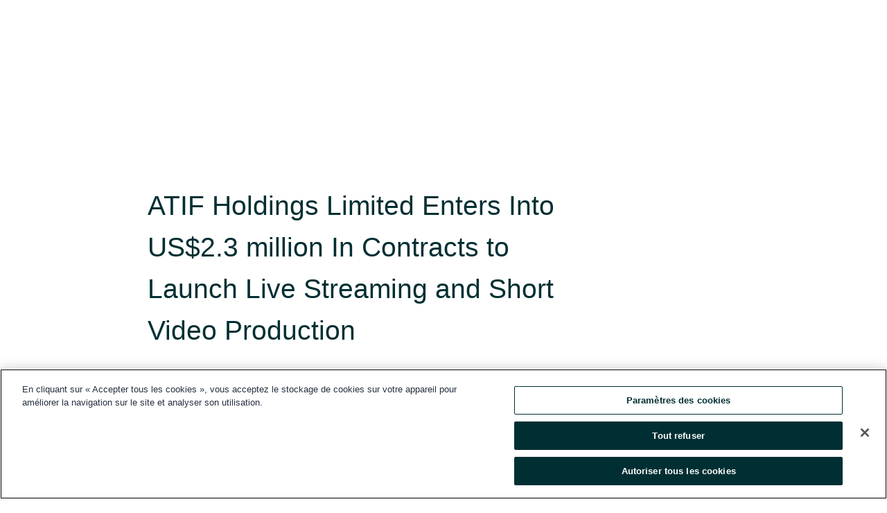

--- FILE ---
content_type: text/html; charset=utf-8
request_url: https://www.globenewswire.com/fr/news-release/2020/04/28/2023326/0/en/ATIF-Holdings-Limited-Enters-Into-US-2-3-million-In-Contracts-to-Launch-Live-Streaming-and-Short-Video-Production.html
body_size: 9624
content:
<!DOCTYPE HTML>
<html xmlns="http://www.w3.org/1999/xhtml" lang="fr">

<head>
    <meta charset="UTF-8" />
    <meta name="viewport" content="width=device-width, initial-scale=1" />

    <script data-document-language="true"
            src="https://cdn.cookielaw.org/scripttemplates/otSDKStub.js"
            data-domain-script="93ab55d0-5227-4b5f-9baa-7c0805ac9eec"
            id="cookie-consent-script"
            charset="UTF-8"
            type="text/javascript">
    </script>


            <!-- Google Tag Manager -->
                    <script>
                    (function (w, d, s, l, i) {
                        w[l] = w[l] || []; w[l].push({
                            'gtm.start':
                                new Date().getTime(), event: 'gtm.js'
                        }); var f = d.getElementsByTagName(s)[0],
                            j = d.createElement(s), dl = l != 'dataLayer' ? '&l=' + l : ''; j.async = true; j.src =
                                'https://www.googletagmanager.com/gtm.js?id=' + i + dl; f.parentNode.insertBefore(j, f);
                    })(window, document, 'script', 'dataLayer', 'GTM-KTB664ZR');
                    </script>
                    <script>
                    (function (w, d, s, l, i) {
                        w[l] = w[l] || []; w[l].push({
                            'gtm.start':
                                new Date().getTime(), event: 'gtm.js'
                        }); var f = d.getElementsByTagName(s)[0],
                            j = d.createElement(s), dl = l != 'dataLayer' ? '&l=' + l : ''; j.async = true; j.src =
                                'https://www.googletagmanager.com/gtm.js?id=' + i + dl; f.parentNode.insertBefore(j, f);
                    })(window, document, 'script', 'dataLayer', 'GTM-KMH7P3LL');
                    </script>
 


    <title>ATIF Holdings Limited Enters Into US$2.3 million In</title>
    


<!-- Search Engine Friendly Metadata  -->
<meta name="author" content="ATIF Holdings Ltd" />
<meta name="keywords" content="Nasdaq:ATIF, ATIF Holdings Ltd, ATIF, business consulting service, multimedia service, Leaping Group Co.,  Ltd, Mr. Tao Jiang, multi-channel advertising" />
<meta name="description" content="Shenzhen, China, April  28, 2020  (GLOBE NEWSWIRE) -- ATIF Holdings Limited (NASDAQ: ATIF), a company providing business consulting service and multimedia..." />
<meta name="title" content="ATIF Holdings Limited Enters Into US$2.3 million In Contracts to Launch Live Streaming and Short Video Production" />
<meta name="ticker" content="" />
<meta name="DC.date.issued" content="2020-04-28" />
<!-- Google site verification meta tag -->
<meta name="google-site-verification" content="TPh-fYpDjXZUz98ciWasVb52qbvctqomC6zZc8vuUPU" />
<!-- Google Syndication source  -->
<link name="syndication-source" href="https://www.globenewswire.com/fr/news-release/2020/04/28/2023326/0/en/ATIF-Holdings-Limited-Enters-Into-US-2-3-million-In-Contracts-to-Launch-Live-Streaming-and-Short-Video-Production.html" />
<meta name="original-source" content="https://www.globenewswire.com/fr/news-release/2020/04/28/2023326/0/en/ATIF-Holdings-Limited-Enters-Into-US-2-3-million-In-Contracts-to-Launch-Live-Streaming-and-Short-Video-Production.html" />
<!-- Twitter Cards -->
<meta name="twitter:card" content="summary" />
<meta name="twitter:site" content="globenewswire" />
<meta name="twitter:title" content="ATIF Holdings Limited Enters Into US$2.3 million In Contracts to Launch Live Streaming and Short Video Production" />
<meta name="twitter:description" content="Shenzhen, China, April  28, 2020  (GLOBE NEWSWIRE) -- ATIF Holdings Limited (NASDAQ: ATIF), a company providing business consulting service and multimedia..." />
<!-- <meta name="twitter:creator" content="??????" />  -->
<!-- Open Graph-->
<meta property="og:title" content="ATIF Holdings Limited Enters Into US$2.3 million In Contracts to Launch Live Streaming and Short Video Production" />
<meta property="og:type" content="article" />

        <meta name="twitter:image" content="https://ml.globenewswire.com/Resource/Download/3fef516f-8046-4f93-8a36-8dae4f99f64a"/>
        <meta property="og:image" content="https://ml.globenewswire.com/Resource/Download/3fef516f-8046-4f93-8a36-8dae4f99f64a"/>

<meta property="og:url" content="https://www.globenewswire.com/fr/news-release/2020/04/28/2023326/0/en/ATIF-Holdings-Limited-Enters-Into-US-2-3-million-In-Contracts-to-Launch-Live-Streaming-and-Short-Video-Production.html" />
<meta property="og:description" content="Shenzhen, China, April  28, 2020  (GLOBE NEWSWIRE) -- ATIF Holdings Limited (NASDAQ: ATIF), a company providing business consulting service and multimedia..." />
<meta property="og:article:published_time" content="2020-04-28T12:30:00Z" />
<meta property="og:article:author " content="ATIF Holdings Ltd" />
<meta property="og:article:tag" content="ATIF Holdings Ltd, ATIF, business consulting service, multimedia service, Leaping Group Co.,  Ltd, Mr. Tao Jiang, multi-channel advertising" />
<meta property="og:locale" content="en_US" />
<meta property="og:site_name" content="GlobeNewswire News Room" />


    <meta http-equiv="content-language" content="fr-ca">
    <link rel="shortcut icon" href="/Content/logo/favicon.ico" type="image/x-icon" />
    
    <style>
*,::after,::before{box-sizing:border-box}body{margin:0;font-family:-apple-system,BlinkMacSystemFont,"Segoe UI",Roboto,"Helvetica Neue",Arial,"Noto Sans",sans-serif,"Apple Color Emoji","Segoe UI Emoji","Segoe UI Symbol","Noto Color Emoji";font-size:1rem;font-weight:400;line-height:1.5;color:#212529;text-align:left;background-color:#fff}.container,.container-fluid{width:100%;padding-right:15px;padding-left:15px;margin-right:auto;margin-left:auto}.row{display:-ms-flexbox;display:flex;-ms-flex-wrap:wrap;flex-wrap:wrap;margin-right:-15px;margin-left:-15px}.attachment-row{margin-left:0;margin-right:0}.col,.col-1,.col-10,.col-11,.col-12,.col-2,.col-3,.col-4,.col-5,.col-6,.col-7,.col-8,.col-9,.col-auto,.col-lg,.col-lg-1,.col-lg-10,.col-lg-11,.col-lg-12,.col-lg-2,.col-lg-3,.col-lg-4,.col-lg-5,.col-lg-6,.col-lg-7,.col-lg-8,.col-lg-9,.col-lg-auto,.col-md,.col-md-1,.col-md-10,.col-md-11,.col-md-12,.col-md-2,.col-md-3,.col-md-4,.col-md-5,.col-md-6,.col-md-7,.col-md-8,.col-md-9,.col-md-auto,.col-sm,.col-sm-1,.col-sm-10,.col-sm-11,.col-sm-12,.col-sm-2,.col-sm-3,.col-sm-4,.col-sm-5,.col-sm-6,.col-sm-7,.col-sm-8,.col-sm-9,.col-sm-auto,.col-xl,.col-xl-1,.col-xl-10,.col-xl-11,.col-xl-12,.col-xl-2,.col-xl-3,.col-xl-4,.col-xl-5,.col-xl-6,.col-xl-7,.col-xl-8,.col-xl-9,.col-xl-auto{position:relative;width:100%;padding-right:15px;padding-left:15px}.d-flex{display:-ms-flexbox!important;display:flex!important}.justify-content-start{-ms-flex-pack:start!important;justify-content:flex-start!important}.justify-content-end{-ms-flex-pack:end!important;justify-content:flex-end!important}.justify-content-center{-ms-flex-pack:center!important;justify-content:center!important}.justify-content-between{-ms-flex-pack:justify!important;justify-content:space-between!important}.align-items-center{-ms-flex-align:center!important;align-items:center!important}.align-items-start{-ms-flex-align:start!important;align-items:flex-start!important}.align-items-end{-ms-flex-align:end!important;align-items:flex-end!important}.text-center{text-align:center!important}.text-left{text-align:left!important}.text-right{text-align:right!important}
</style>


    <link rel="preload" as="style" href="/Content/css/bootstrap.min.css" onload="this.rel='stylesheet'" />
    <link rel="preload" as="style" href="/bundles/pnr-global-styles-v2?v=9pzYx8eSfGH4a94jj8VVvcBAajhkLyhoyKcbIO9Gfz01" onload="this.rel='stylesheet'" />
    <link rel="preload" as="style" href="/bundles/react-styles?v=b_fjGqmGaiTPLfxc1JHaZ0vIcbDqd6UnW8kQLg-Fkgk1" onload="this.rel='stylesheet'" />
    <link rel="preload" as="style" href="/home/assests/styles/global-override.css" onload="this.rel='stylesheet'" />
    <link href="/bundles/react-styles?v=b_fjGqmGaiTPLfxc1JHaZ0vIcbDqd6UnW8kQLg-Fkgk1" rel="stylesheet"/>


    <script src="/Scripts/stickyfill.min.js" defer async></script>

        <link rel="canonical" href="https://www.globenewswire.com/fr/news-release/2020/04/28/2023326/0/en/ATIF-Holdings-Limited-Enters-Into-US-2-3-million-In-Contracts-to-Launch-Live-Streaming-and-Short-Video-Production.html" />
                <link rel="alternate" href="https://www.globenewswire.com/news-release/2020/04/28/2023326/0/en/ATIF-Holdings-Limited-Enters-Into-US-2-3-million-In-Contracts-to-Launch-Live-Streaming-and-Short-Video-Production.html" hreflang="en" />
                <link rel="alternate" href="https://www.globenewswire.com/fr/news-release/2020/04/28/2023326/0/en/ATIF-Holdings-Limited-Enters-Into-US-2-3-million-In-Contracts-to-Launch-Live-Streaming-and-Short-Video-Production.html" hreflang="fr" />
                <link rel="alternate" href="https://www.globenewswire.com/de/news-release/2020/04/28/2023326/0/en/ATIF-Holdings-Limited-Enters-Into-US-2-3-million-In-Contracts-to-Launch-Live-Streaming-and-Short-Video-Production.html" hreflang="de" />
                <link rel="alternate" href="https://www.globenewswire.com/news-release/2020/04/28/2023326/0/en/ATIF-Holdings-Limited-Enters-Into-US-2-3-million-In-Contracts-to-Launch-Live-Streaming-and-Short-Video-Production.html" hreflang="x-default" />
<script type="text/javascript" defer src="/bundles/layout-jquery-scripts?v=TXkXsX7p7r9-AnnjDqFdUGhnEN2-r8TpYAaGbshNq4s1"></script>
        <link rel="preload" href="/bundles/react-scripts?v=zyci3s7aGQqRkvoO_AOz6ZQ3gz-P9CICgSzEfElX_V81" as="script">

    <script type="text/javascript">
        window.enableInlineImageZoom = false;
        var fsEnableInlineImageZoom = 'True';
        if (fsEnableInlineImageZoom && fsEnableInlineImageZoom.trim().toLowerCase() === 'true')
        {
            window.enableInlineImageZoom = true;
        }

        window.quoteCarouselSettings = {
            isEnabled: 'False' === 'True' ? true : false,
            documentQuotes: '',
            releaseYear: '2020',
        };



    </script>
    <script src="/bundles/article-details-scripts?v=zmZ4siZHjBmTgZvf_xZeAqLWaIhNc7WVWZbm-gsnYAk1"></script>


<input name="__RequestVerificationToken" type="hidden" value="5Qu-psO7MBw8sD7oMj5_6mTP4d4VMESJsnOn2SNCKC8tZltp80KP5J3A99D2xq1esyQ8Cl4O8Bw9dOYJ5cG1e08zmeI1" />
    <script type="application/ld+json">
        {"@context":"https://schema.org","@type":"NewsArticle","@id":"https://www.globenewswire.com/fr/news-release/2020/04/28/2023326/0/en/ATIF-Holdings-Limited-Enters-Into-US-2-3-million-In-Contracts-to-Launch-Live-Streaming-and-Short-Video-Production.html","url":"https://www.globenewswire.com/fr/news-release/2020/04/28/2023326/0/en/ATIF-Holdings-Limited-Enters-Into-US-2-3-million-In-Contracts-to-Launch-Live-Streaming-and-Short-Video-Production.html","headline":"ATIF Holdings Limited Enters Into US$2.3 million In Contracts to Launch Live Streaming and Short Video Production","alternativeHeadline":"ATIF Holdings Limited Enters Into US$2.3 million In Contracts to","description":"Shenzhen, China, April  28, 2020  (GLOBE NEWSWIRE) -- ATIF Holdings Limited (NASDAQ: ATIF), a company providing business consulting service and multimedia...","dateline":"CHINA","datePublished":"2020-04-28T12:30:00Z","dateModified":"2020-04-28T12:30:00Z","inLanguage":"en","isAccessibleForFree":true,"keywords":["ATIF Holdings Ltd","ATIF","business consulting service","multimedia service","Leaping Group Co."," Ltd","Mr. Tao Jiang","multi-channel advertising"],"articleSection":["Communiqués de presse"],"author":{"@type":"Organization","name":"ATIF Holdings Ltd","logo":{"@type":"ImageObject","url":"http://www.globenewswire.com/fr/Attachment/LogoDisplay/600137?filename=600137.jpg&size=1","width":374,"height":800,"caption":"ATIF Holdings Ltd"}},"publisher":{"@type":"Organization","@id":"https://www.globenewswire.com/","name":"GlobeNewswire","url":"https://www.globenewswire.com","description":"GlobeNewswire is a leading press release distribution service for financial and corporate communications.","logo":{"@type":"ImageObject","url":"https://www.globenewswire.com/Home/assests/images/eq-notified-dark.svg","width":300,"height":64}},"sourceOrganization":[{"@type":"Organization","name":"ATIF Holdings Ltd"}],"locationCreated":{"@type":"Place","name":"CHINA"}}
    </script>



    
    <link href="/bundles/article-details-styles?v=4wr0seRDRf-Zm2LPF8-8pSRMjBVU7XxCC_HHIUyyQps1" rel="stylesheet"/>



    <script src="/bundles/global-shared-scripts?v=judktJnKKFTlTNQ_2dcLwzh7zTItc3AhwgQaeqAriwU1"></script>

</head>
<body id="app-body-container" style="margin:0;">
        <!-- Google Tag Manager (noscript) -->
                <noscript><iframe src="https://www.googletagmanager.com/ns.html?id=GTM-KTB664ZR" height="0" width="0" style="display:none;visibility:hidden"></iframe></noscript>
                <noscript><iframe src="https://www.googletagmanager.com/ns.html?id=GTM-KMH7P3LL" height="0" width="0" style="display:none;visibility:hidden"></iframe></noscript>
        <!-- End Google Tag Manager (noscript) -->

    <div role="main">
        <a href="#maincontainer" class="skip-link btn btn-primary text-uppercase">Accessibility: Skip TopNav</a>
        <!--Start header -->
        <div id="pnr-global-site-header-section" style="min-height: 85px">
        </div>
        <!--End header-->
        <!-- Start Body -->
        <div class="pnr-body-container" id="maincontainer" tabindex="-1">
                <script type="text/javascript">

            // used in ui component
        window.pnrApplicationSettings = {
                Application:"pnr",
                SelectedLocale: 'fr-CA',
                PnrHostUrl: 'https://www.globenewswire.com',
                IsAuthenticated: 'False' === "True" ? true : false,
                ContextUser: '',
                ApplicationUrl: 'https://www.globenewswire.com',
                PageContext: '',
                SubscriptionId: 0,
                SubscriptionName: '',
                ArticleLogoUrl: '',
                ArticleHeadline: '',
                IsMobileVersion: 'False' === "True" ? true : false,
                HideLanguageSelection : false,
                NewsSearchHeading: '',
                ArticleMediaAttachments: [],
                AuthSessionExpirationMinutes: '0',
                AppLogoUrl: 'https://www.globenewswire.com/content/logo/color.svg',
                ReaderForgotPasswordUrl: 'https://pnrlogin.globenewswire.com/fr/reset/confirmresetpassword',
                ReaderRegisterUrl: 'https://pnrlogin.globenewswire.com/fr/register',
                IsQuickSignInEnabled: true,
                ReaderAccountBaseUrl: 'https://pnrlogin.globenewswire.com',
                articleSideBarSettings:{},
                SiteSupportedLanguages: 'en,fr,de',
                HideOrganizationSearch: false,
                SearchBasePath: '/search/',
                GoogleClientId: '747241285181-l5skhv8icjefl651ehg7ps4eif8kpqgi.apps.googleusercontent.com',
                GoogleSsoEnabled: true,
                ArticleLanguage: "",
                LinkedInSsoEnabled: false,
                LinkedInVersion: '',
				ClaimStatus: null,
				HideQuickSignInLogin:false,
                SessionId: '',
                ContextWidgetPublicId:""
            };
    </script>






<script type="text/javascript">
       var articleSideBarEnabled = false;
       var fsArticleSideBarEnabled = 'True';
       if (fsArticleSideBarEnabled && fsArticleSideBarEnabled.trim().toLowerCase() === 'true')
       {
          articleSideBarEnabled = true;
    }
</script>

<div class="main-container container-overwrite p-0 d-flex" id="container-article" itemscope itemtype="http://schema.org/NewsArticle">

    <div class="main-container-content ">
        <meta itemprop="wordCount" content="0" />
        <meta itemprop="inLanguage" content="en" />
        <meta itemprop="description" name="description" content="Shenzhen, China, April  28, 2020  (GLOBE NEWSWIRE) -- ATIF Holdings Limited (NASDAQ: ATIF), a company providing business consulting service and multimedia..." />
        <meta itemprop="dateModified" content="2020-04-28" />
        <meta itemscope itemprop="mainEntityOfPage" itemType="https://schema.org/WebPage" itemid="https://www.globenewswire.com/fr/news-release/2020/04/28/2023326/0/en/ATIF-Holdings-Limited-Enters-Into-US-2-3-million-In-Contracts-to-Launch-Live-Streaming-and-Short-Video-Production.html" />

        <div class="main-header-container ">






    <div class="carousel-container" id="article-logo-carousel">
    </div>
<script type="text/javascript">

    window.pnrApplicationSettings.PageContext = 'article-page';
    window.articlesSecondaryLogos = null;
        window.articlesSecondaryLogos = JSON.parse('[{\"Title\":\"Asia Times Logo.JPG\",\"Caption\":null,\"altText\":\"Asia Times Logo.JPG\",\"LogoUrl\":\"https://ml.globenewswire.com/Resource/Download/3fef516f-8046-4f93-8a36-8dae4f99f64a\",\"SourceAlias\":null,\"IsPrimaryLogo\":true,\"ShowDownloadLink\":false}]');


    try {
        window.pnrApplicationSettings.ArticleLogoUrl = 'https://ml.globenewswire.com/Resource/Download/3fef516f-8046-4f93-8a36-8dae4f99f64a?size=3';
    } catch (ex) {
        console.log(e);
    }
</script>


            <h1 class="article-headline" itemprop="headline" >ATIF Holdings Limited Enters Into US$2.3 million In Contracts to Launch Live Streaming and Short Video Production</h1>




<p class="article-published-source" style="min-height: 46px; min-width: 700px;">


    <span class="justify-content-start">
        <span class="article-published" itemprop="datePublished">
            <time datetime="2020-04-28T12:30:00Z">28 avr. 2020 08h30 HE</time>
        </span>

        <span class="article-source" style="min-width: 260px;" itemprop="sourceOrganization" itemscope itemtype="http://schema.org/Organization">
            <span>&nbsp;</span>| Source:
            <span>

                <a href="/fr/search/organization/ATIF%2520Holdings%2520Ltd" itemprop="name">ATIF Holdings Ltd</a>
            </span>
                <meta itemprop="logo" url="https://ml.globenewswire.com/Resource/Download/3fef516f-8046-4f93-8a36-8dae4f99f64a?size=2" alt="Company Name Logo" />

        </span>
    </span>

    <span id="pnr-global-follow-button" class="pnr-follow-button-width-height"></span>

    <span itemprop="author copyrightHolder" style="display: none;">ATIF Holdings Ltd</span>

    

</p>

<script type="text/javascript">
    window.pnrApplicationSettings.articleSideBarSettings.orgDetails = {
            location : '',
            name : "ATIF Holdings Ltd",
            website : '',
            industryName: '',
            boilerplate: '',
            isCompanyProfileSectionVisible: 'True' === 'True' ? true : false,
            ceo: '',
            numberOfEmployees: '',
            revenue: '',
            netIncome: '',
    }

    window.pnrApplicationSettings.articleSideBarSettings.socialSettings = {
        facebookHandle: '',
        twitterHandle: '',
        linkedInHandle: '',
        youtubeHandle: '',
        vimeoHandle: '',
        tiktokHandle: '',
        instagramHandle: '',
        isSocialHandlersSectionVisible: 'True' === 'True' ? true : false,
        isSocialTimeLineSectionStatus: {
            twitterTimeLineSectionVisible : false,
        },
        isTwitterTimeLineEnabled:'False' === 'True' ? true : false,
    }
</script>

        </div>
        <hr />
        <div class="main-scroll-container">
            <div id="pnr-global-social-media-sidebar-section" style="display: block; position: absolute; height: 100%;"></div>
            <div class="main-body-container article-body "  id="main-body-container" itemprop="articleBody">
<p align="justify"><strong>Shenzhen, China, April  28, 2020  (GLOBE NEWSWIRE) -- </strong>ATIF Holdings Limited (NASDAQ: ATIF), a company providing business consulting service and multimedia service in Asia, today announced that its majority owned subsidiary, Leaping Group Co., Ltd.(“LGC”), entered into US$2.3 million in contracts (the “Contracts”) from multiple clients to launch live streaming and short video production.<br /></p>  <p align="justify">As the spread of COVID-19 has largely changed people’s way of life worldwide, social media influencer live streaming and short video marketing have become the most influential marketing strategies for advertising, film, and television media industries. To navigate the current environment and seize the opportunities, LGC has signed a few dozens of social media influencers to shoot short videos and conduct live Internet broadcasts to advertise products and services.</p>  <p align="justify">Pursuant to the Contracts, LGC agrees to provide exclusive team service and one-stop service for clients’ video production. Once clients confirm the service proposal, LGC agrees to deliver the video production within 25 business days. According to the Contracts, the accumulated contract amount is approximately US$2.3 million.</p>  <p align="justify">From early January to mid-April, LGC was engaged by over 20 clients to produce short video, corporate promotion videos, and corporate documentaries. Some of LGC’s clients are well-known real estate companies in China including China Overseas Land &amp; Investment Limited, COFCO Property, China Railway Construction Group (Fortune 500 Company), Kisai Group Holdings Limited, Zhongliang Holdings Group Company Limited, Country Garden Holdings Company Limited, Gemdale Corporation, and Yango Group Co., Ltd, etc.</p>  <p align="justify">Mr. Tao Jiang, CEO of Leaping Group, commented, “In addition to our traditional businesses such as multi-channel advertising, event planning and execution, film and TV program production and movie theater operation, we will focus on live streaming and short video production, and other associated fields to fully explore the domestic Chinese market. We believe that live streaming and short videos will boost our business and financial performance.”</p>  <p align="justify"><strong>About ATIF Holdings Limited</strong></p>  <p align="justify">Headquartered in Shenzhen, China, ATIF is a company providing business consulting services to small and medium-sized enterprises in Asia including going public consulting services, international business planning and consulting services, and financial media services. ATIF has advised several enterprises in China in their plans to become publicly listed in the U.S. Through its affiliate Leaping Group Co., Ltd., ATIF is also providing multimedia services and engaged in three major businesses including multi-channel advertising, event planning and execution, film and TV program production and movie theater operation. ATIF operates the largest pre-movie advertising network in Heilongjiang Province and Liaoning Province of China and also provides advertising services in elevators and supermarkets. ATIF is often hired to plan both online and offline advertising campaigns and produce related advertising materials. In addition, ATIF invests in films and TV programs and distributes them in movie theaters or through online platforms. For more information, please visit <a href="https://www.globenewswire.com/Tracker?data=mJ8HB4MODtQHUYo6nT_2BfvgLiVMiGfQfNRz2rQQ9a5oOxt2tFzXrJ5yFqIZWtlGQLME50sGNi96_Y86Gvx9IBVXxs9xCA6pboiq8ybq42o=" rel="nofollow" target="_blank" title=""><u>https://ir.atifchina.com/</u></a>.</p>  <p align="justify"><strong><em>Forward-Looking Statements</em></strong></p>  <p align="justify"><em>Certain statements made in this release are “forward looking statements” within the meaning of the “safe harbor” provisions of the United States Private Securities Litigation Reform Act of 1995. When used in this press release, the words “estimates,” “projected,” “expects,” “anticipates,” “forecasts,” “plans,” “intends,” “believes,” “seeks,” “may,” “will,” “should,” “future,” “propose” and variations of these words or similar expressions (or the negative versions of such words or expressions) are intended to identify forward-looking statements. These forward-looking statements, include, but are not limited to, that LGC’s clients will engage LGC’s for all of their services and that LGC will be able to complete the services or that it will be able to complete the services within the timeframe and are not guarantees of future performance, conditions or results, and involve a number of known and unknown risks, uncertainties, assumptions and other important factors, many of which are outside ATIF’s or LGC’s control, that could cause actual results or outcomes to differ materially from those discussed in the forward-looking statements. Important factors, among others, are: future financial and operating results, including revenues, income, expenditures, cash balances and other financial items; ability to manage growth and expansion; current and future economic and political conditions; ability to compete in an industry with low barriers to entry; ability to continue to operate through ATIF’s VIE structure; ability to obtain additional financing in the future to fund capital expenditures; ability to attract new clients, and further enhance brand recognition; ability to hire and retain qualified management personnel and key employees; trends and competition in the financial consulting services industry; a pandemic or epidemic; and other factors listed in ATIF’s annual report on Form 20-F and other documents filed with the Securities and Exchange Commission. ATIF undertakes no obligation to update forward-looking statements to reflect subsequent occurring events or circumstances, or changes in its expectations, except as may be required by law. Although ATIF believes that the expectations expressed in these forward-looking statements are reasonable, it cannot assure you that such expectations will turn out to be correct, and ATIF cautions you that actual results may differ materially from the anticipated results expressed or implied by the forward-looking statements we make.</em> <em>You should not rely upon forward-looking statements as predictions of future events. Forward-looking statements represent our management’s beliefs and assumptions only as of the date such statements are made. These forward-looking statements are made as of the date of this news release.</em></p>  <p align="justify"><strong>For more information, please contact Investor Relations at:</strong></p>  <p>Ascent Investor Relations LLC<br /> Tina Xiao, President<br /> Phone: 917-609-0333<br /> Email: <a href="https://www.globenewswire.com/Tracker?data=S4xLKyMceLfFlFALulA6EqfhKrbp_2UzIXJs3U9ITDLcnvdr8HS0sqesJMEfOkDdLFSAEfLMHh4m_nHk5nXFFXJRlddjaBHrVdpWG3K9LR0=" rel="nofollow" target="_blank" title=""><u>tina.xiao@ascent-ir.com</u></a></p>  <p /> 
            </div>






<script type="text/javascript">


</script>
        <div class="main-tags-attachments-container">
            <hr/>
                <div class="tags-container">
                    <h2 class="tags-title">Mot-cl&#233;</h2>
                            <span itemprop="keywords">
                                <a class="article_tag" id="search-tag-1" href="/fr/search/tag/atif" title="ATIF">ATIF</a>
                            </span>
                            <span itemprop="keywords">
                                <a class="article_tag" id="search-tag-2" href="/fr/search/tag/business%2520consulting%2520service" title="business consulting service">business consulting service</a>
                            </span>
                            <span itemprop="keywords">
                                <a class="article_tag" id="search-tag-3" href="/fr/search/tag/multimedia%2520service" title="multimedia service">multimedia service</a>
                            </span>
                            <span itemprop="keywords">
                                <a class="article_tag" id="search-tag-4" href="/fr/search/tag/leaping%2520group%2520co&#167;" title="Leaping Group Co.">Leaping Group Co.</a>
                            </span>
                            <span itemprop="keywords">
                                <a class="article_tag" id="search-tag-5" href="/fr/search/tag/ltd" title=" Ltd"> Ltd</a>
                            </span>
                            <span itemprop="keywords">
                                <a class="article_tag" id="search-tag-6" href="/fr/search/tag/mr&#167;%2520tao%2520jiang" title="Mr. Tao Jiang">Mr. Tao Jiang</a>
                            </span>
                            <span itemprop="keywords">
                                <a class="article_tag" id="search-tag-7" href="/fr/search/tag/multi-channel%2520advertising" title="multi-channel advertising">multi-channel advertising</a>
                            </span>

                </div>


        </div>


<!-- Contact -->


        </div>

        <meta itemprop="provider" content="“GlobeNewswire”" />
        <meta itemprop="isFamilyFriendly" content="true" />
        <meta itemprop="copyrightYear" content="2020" />
    </div>
        <div class="company-profile-content" id="article-side-bar" style="position: relative; width: 20%; padding: 50px 32px; min-width: 300px; "></div>
</div>


<script type="text/javascript">
    window.setTimeout(() => {
        try {
            autoFitImages('.featuredNewsH', { debug: false });
        } catch (error) {
            console.error('Error in autoFitImages:', error);
        }
    }, 100); 
</script>



<div class="container-fluid">
    <div id="pnr-global-card-explore-view" class="custom-container" style="min-height: 500px;"></div>
</div>
<div id="attachment-render-section"></div>
<div id="large-table-viewer"></div>

        <input type="hidden" value="27-03-2024 12:54:52 UTC" data-format="DD-MM-YYYY HH:MM:SS" data-context="article" data-type="index" />
        <input type="hidden" value="27-03-2024 12:54:52 UTC" data-format="DD-MM-YYYY HH:MM:SS" data-context="body" data-type="index" />
    <input type="hidden" name="data-source" value="OS"/>


<script type="text/javascript">

    window.pnrApplicationSettings.PageContext = 'article-page';

    try {
        window.pnrApplicationSettings.ArticleHeadline = 'ATIF Holdings Limited Enters Into US$2.3 million In Contracts to Launch Live Streaming and Short Video Production';
    } catch (ex) {
        console.log(ex);
    }
    window.pnrApplicationSettings.IsAuthenticated = false;
    window.analyticsTrackingId = 'b25b1fd6-2ff6-4850-9269-63bf82539e4b';

    window.cardExplore = {
        id:"pnr-global-card-explore-view",
        ExploreView:{
            ApiUrl: "/api/article/explore/fr/False",
            IsHorizontalView : true
        }
    };



    window.ZoomOutTitle = 'Agrandir';
    window.combinedMediaPortal = {
        followButtonElementId:"pnr-global-follow-button",
        socialMediaSideBarElementId:"pnr-global-social-media-sidebar-section",
        followFormModel: {
            ApiUrl:'/api/subscribe/follow-organization',
            ContextOrgId:53232,
            OrgName:'ATIF Holdings Ltd'
        },
        socialShareModel: JSON.parse('{\"SocialItemData\":{\"Url\":\"https://www.globenewswire.com/fr/news-release/2020/04/28/2023326/0/en/ATIF-Holdings-Limited-Enters-Into-US-2-3-million-In-Contracts-to-Launch-Live-Streaming-and-Short-Video-Production.html\",\"Title\":\"ATIF Holdings Limited Enters Into US$2.3 million In Contracts to Launch Live Streaming and Short Video Production\",\"Body\":\"Shenzhen, China, April  28, 2020  (GLOBE NEWSWIRE) -- ATIF Holdings Limited (NASDAQ: ATIF), a company providing business consulting service and multimedia service in Asia, today announced that its...\"},\"AdditionalItems\":[{\"Key\":\"printedcopy\",\"Label\":\"Imprimer\",\"Url\":\"https://www.globenewswire.com/fr/news-release/2020/04/28/2023326/0/en/ATIF-Holdings-Limited-Enters-Into-US-2-3-million-In-Contracts-to-Launch-Live-Streaming-and-Short-Video-Production.html?print=1\",\"Track\":true},{\"Key\":\"downloadPdf\",\"Label\":\"Télécharger le PDF\",\"Url\":\"https://www.globenewswire.com/fr/news-release/2020/04/28/2023326/0/en/ATIF-Holdings-Limited-Enters-Into-US-2-3-million-In-Contracts-to-Launch-Live-Streaming-and-Short-Video-Production.html?pdf=1\",\"Track\":true},{\"Key\":\"rss\",\"Label\":\"S’abonner via RSS\",\"Url\":\"/rssfeed/organization/HFzvv3eKoxo926K-f3WbUQ==\",\"Track\":true},{\"Key\":\"atom\",\"Label\":\"S’abonner via ATOM\",\"Url\":\"/atomfeed/organization/HFzvv3eKoxo926K-f3WbUQ==\",\"Track\":true},{\"Key\":\"js-widget\",\"Label\":\"JavaScript\",\"Url\":\"https://www.globenewswire.com/fr/JSWidget/organization/6Jm5kwtpGDHH4p7Ff-mIEA%3d%3d\",\"Track\":false}],\"BasicModel\":false,\"ShowPintrest\":false}')
    }

    window.pnrApplicationSettings.NavBarScrollHeight = 300;
    window.pnrApplicationSettings.Version = 'dark';
    window.pnrApplicationSettings.articleSideBarSettings.pressReleaseActions = JSON.parse('{\"SocialItemData\":{\"Url\":\"https://www.globenewswire.com/fr/news-release/2020/04/28/2023326/0/en/ATIF-Holdings-Limited-Enters-Into-US-2-3-million-In-Contracts-to-Launch-Live-Streaming-and-Short-Video-Production.html\",\"Title\":\"ATIF Holdings Limited Enters Into US$2.3 million In Contracts to Launch Live Streaming and Short Video Production\",\"Body\":\"Shenzhen, China, April  28, 2020  (GLOBE NEWSWIRE) -- ATIF Holdings Limited (NASDAQ: ATIF), a company providing business consulting service and multimedia service in Asia, today announced that its...\"},\"AdditionalItems\":[{\"Key\":\"printedcopy\",\"Label\":\"Imprimer\",\"Url\":\"https://www.globenewswire.com/fr/news-release/2020/04/28/2023326/0/en/ATIF-Holdings-Limited-Enters-Into-US-2-3-million-In-Contracts-to-Launch-Live-Streaming-and-Short-Video-Production.html?print=1\",\"Track\":true},{\"Key\":\"downloadPdf\",\"Label\":\"Télécharger le PDF\",\"Url\":\"https://www.globenewswire.com/fr/news-release/2020/04/28/2023326/0/en/ATIF-Holdings-Limited-Enters-Into-US-2-3-million-In-Contracts-to-Launch-Live-Streaming-and-Short-Video-Production.html?pdf=1\",\"Track\":true},{\"Key\":\"rss\",\"Label\":\"S’abonner via RSS\",\"Url\":\"/rssfeed/organization/HFzvv3eKoxo926K-f3WbUQ==\",\"Track\":true},{\"Key\":\"atom\",\"Label\":\"S’abonner via ATOM\",\"Url\":\"/atomfeed/organization/HFzvv3eKoxo926K-f3WbUQ==\",\"Track\":true},{\"Key\":\"js-widget\",\"Label\":\"JavaScript\",\"Url\":\"https://www.globenewswire.com/fr/JSWidget/organization/6Jm5kwtpGDHH4p7Ff-mIEA%3d%3d\",\"Track\":false}],\"BasicModel\":false,\"ShowPintrest\":false}');
    window.pnrApplicationSettings.articleSideBarSettings.isEnabled = true;
    window.pnrApplicationSettings.articleSideBarSettings.releaseSummary = '';
    window.pnrApplicationSettings.articleSideBarSettings.isPreviewOnlyMode = false;
    window.pnrApplicationSettings.ArticleLanguage = "en";

</script>

        </div>
        <!-- End Body -->
        <!--Start footer -->
        <div id="pnr-global-site-footer-section" class="home-page-footer" style="min-height: 300px"></div>
        <!--End footer-->



        <script>
            var preloadedScript = document.createElement("script");
            preloadedScript.src = "/bundles/react-scripts?v=zyci3s7aGQqRkvoO_AOz6ZQ3gz-P9CICgSzEfElX_V81";
            document.head.appendChild(preloadedScript);
        </script>
        <noscript>
            <script src="/bundles/react-scripts?v=zyci3s7aGQqRkvoO_AOz6ZQ3gz-P9CICgSzEfElX_V81"></script>

        </noscript>
    </div>
    <div id="quick-reader-sign-container"></div>
</body>
</html>
